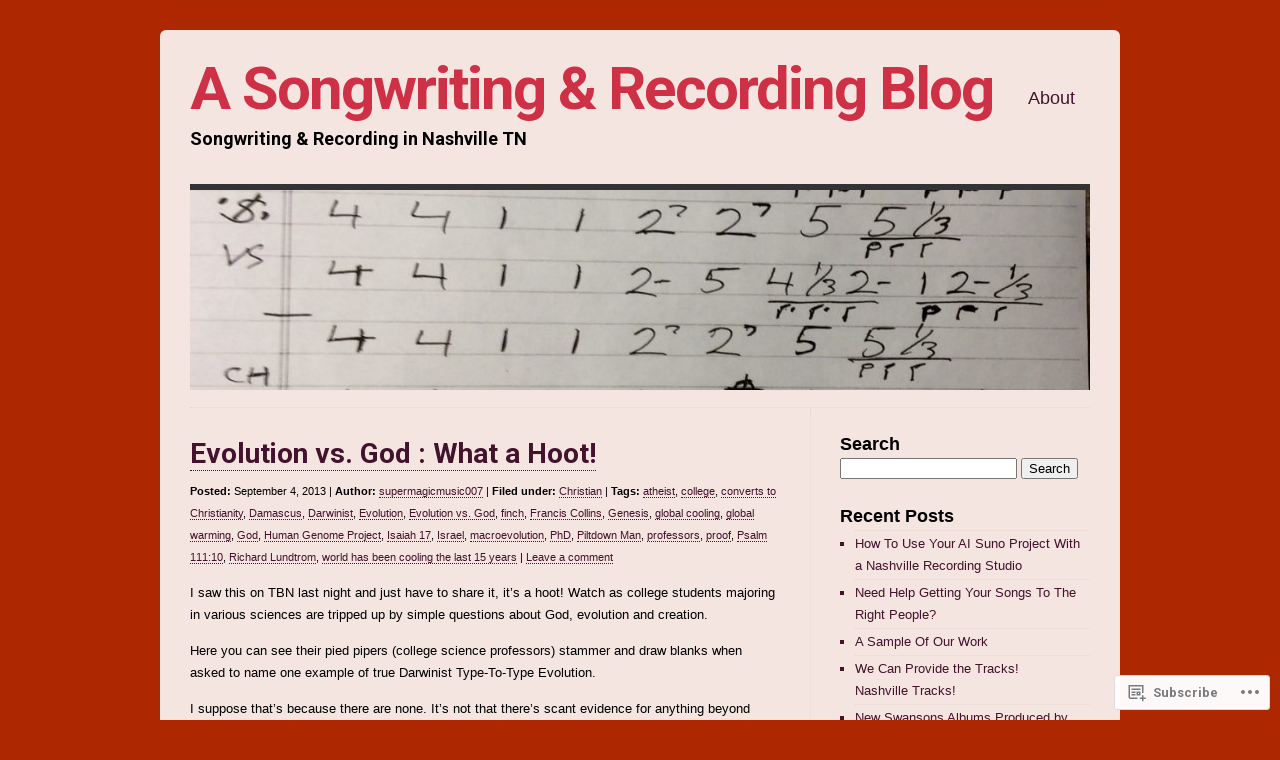

--- FILE ---
content_type: text/html; charset=UTF-8
request_url: https://nashvillesongdemoserviceblog.com/tag/global-warming/
body_size: 21708
content:
<!DOCTYPE html>
<html lang="en">

<head>
<meta charset="UTF-8" />
<title>global warming | A Songwriting &amp; Recording Blog</title>
<link rel="profile" href="http://gmpg.org/xfn/11" />
<link rel="pingback" href="https://nashvillesongdemoserviceblog.com/xmlrpc.php" />
<script type="text/javascript">
  WebFontConfig = {"google":{"families":["Roboto:b:latin,latin-ext"]},"api_url":"https:\/\/fonts-api.wp.com\/css"};
  (function() {
    var wf = document.createElement('script');
    wf.src = '/wp-content/plugins/custom-fonts/js/webfont.js';
    wf.type = 'text/javascript';
    wf.async = 'true';
    var s = document.getElementsByTagName('script')[0];
    s.parentNode.insertBefore(wf, s);
	})();
</script><style id="jetpack-custom-fonts-css">.wf-active #logo a{font-family:"Roboto",sans-serif;font-weight:700;font-style:normal}.wf-active #logo h2, .wf-active #logo h1{font-family:"Roboto",sans-serif;font-weight:700;font-style:normal}.wf-active .hentry h2{font-family:"Roboto",sans-serif;font-weight:700;font-style:normal}.wf-active .hentry h1, .wf-active .hentry h1 a, .wf-active div.attachment h1, .wf-active div.attachment h1 a{font-family:"Roboto",sans-serif;font-weight:700;font-style:normal}.wf-active .hentry h3, .wf-active .hentry h4{font-family:"Roboto",sans-serif;font-weight:700;font-style:normal}.wf-active .hentry h4{font-style:normal;font-weight:700}.wf-active #comments h3, .wf-active #comments h4{font-family:"Roboto",sans-serif;font-weight:700;font-style:normal}.wf-active #comments h4{font-family:"Roboto",sans-serif;font-weight:700;font-style:normal}.wf-active #reply-title{font-style:normal;font-weight:700}.wf-active #sidebar h3{font-style:normal;font-weight:700}.wf-active #sidebar #wp-calendar th{font-weight:700;font-style:normal}</style>
<meta name='robots' content='max-image-preview:large' />

<!-- Async WordPress.com Remote Login -->
<script id="wpcom_remote_login_js">
var wpcom_remote_login_extra_auth = '';
function wpcom_remote_login_remove_dom_node_id( element_id ) {
	var dom_node = document.getElementById( element_id );
	if ( dom_node ) { dom_node.parentNode.removeChild( dom_node ); }
}
function wpcom_remote_login_remove_dom_node_classes( class_name ) {
	var dom_nodes = document.querySelectorAll( '.' + class_name );
	for ( var i = 0; i < dom_nodes.length; i++ ) {
		dom_nodes[ i ].parentNode.removeChild( dom_nodes[ i ] );
	}
}
function wpcom_remote_login_final_cleanup() {
	wpcom_remote_login_remove_dom_node_classes( "wpcom_remote_login_msg" );
	wpcom_remote_login_remove_dom_node_id( "wpcom_remote_login_key" );
	wpcom_remote_login_remove_dom_node_id( "wpcom_remote_login_validate" );
	wpcom_remote_login_remove_dom_node_id( "wpcom_remote_login_js" );
	wpcom_remote_login_remove_dom_node_id( "wpcom_request_access_iframe" );
	wpcom_remote_login_remove_dom_node_id( "wpcom_request_access_styles" );
}

// Watch for messages back from the remote login
window.addEventListener( "message", function( e ) {
	if ( e.origin === "https://r-login.wordpress.com" ) {
		var data = {};
		try {
			data = JSON.parse( e.data );
		} catch( e ) {
			wpcom_remote_login_final_cleanup();
			return;
		}

		if ( data.msg === 'LOGIN' ) {
			// Clean up the login check iframe
			wpcom_remote_login_remove_dom_node_id( "wpcom_remote_login_key" );

			var id_regex = new RegExp( /^[0-9]+$/ );
			var token_regex = new RegExp( /^.*|.*|.*$/ );
			if (
				token_regex.test( data.token )
				&& id_regex.test( data.wpcomid )
			) {
				// We have everything we need to ask for a login
				var script = document.createElement( "script" );
				script.setAttribute( "id", "wpcom_remote_login_validate" );
				script.src = '/remote-login.php?wpcom_remote_login=validate'
					+ '&wpcomid=' + data.wpcomid
					+ '&token=' + encodeURIComponent( data.token )
					+ '&host=' + window.location.protocol
					+ '//' + window.location.hostname
					+ '&postid=1352'
					+ '&is_singular=';
				document.body.appendChild( script );
			}

			return;
		}

		// Safari ITP, not logged in, so redirect
		if ( data.msg === 'LOGIN-REDIRECT' ) {
			window.location = 'https://wordpress.com/log-in?redirect_to=' + window.location.href;
			return;
		}

		// Safari ITP, storage access failed, remove the request
		if ( data.msg === 'LOGIN-REMOVE' ) {
			var css_zap = 'html { -webkit-transition: margin-top 1s; transition: margin-top 1s; } /* 9001 */ html { margin-top: 0 !important; } * html body { margin-top: 0 !important; } @media screen and ( max-width: 782px ) { html { margin-top: 0 !important; } * html body { margin-top: 0 !important; } }';
			var style_zap = document.createElement( 'style' );
			style_zap.type = 'text/css';
			style_zap.appendChild( document.createTextNode( css_zap ) );
			document.body.appendChild( style_zap );

			var e = document.getElementById( 'wpcom_request_access_iframe' );
			e.parentNode.removeChild( e );

			document.cookie = 'wordpress_com_login_access=denied; path=/; max-age=31536000';

			return;
		}

		// Safari ITP
		if ( data.msg === 'REQUEST_ACCESS' ) {
			console.log( 'request access: safari' );

			// Check ITP iframe enable/disable knob
			if ( wpcom_remote_login_extra_auth !== 'safari_itp_iframe' ) {
				return;
			}

			// If we are in a "private window" there is no ITP.
			var private_window = false;
			try {
				var opendb = window.openDatabase( null, null, null, null );
			} catch( e ) {
				private_window = true;
			}

			if ( private_window ) {
				console.log( 'private window' );
				return;
			}

			var iframe = document.createElement( 'iframe' );
			iframe.id = 'wpcom_request_access_iframe';
			iframe.setAttribute( 'scrolling', 'no' );
			iframe.setAttribute( 'sandbox', 'allow-storage-access-by-user-activation allow-scripts allow-same-origin allow-top-navigation-by-user-activation' );
			iframe.src = 'https://r-login.wordpress.com/remote-login.php?wpcom_remote_login=request_access&origin=' + encodeURIComponent( data.origin ) + '&wpcomid=' + encodeURIComponent( data.wpcomid );

			var css = 'html { -webkit-transition: margin-top 1s; transition: margin-top 1s; } /* 9001 */ html { margin-top: 46px !important; } * html body { margin-top: 46px !important; } @media screen and ( max-width: 660px ) { html { margin-top: 71px !important; } * html body { margin-top: 71px !important; } #wpcom_request_access_iframe { display: block; height: 71px !important; } } #wpcom_request_access_iframe { border: 0px; height: 46px; position: fixed; top: 0; left: 0; width: 100%; min-width: 100%; z-index: 99999; background: #23282d; } ';

			var style = document.createElement( 'style' );
			style.type = 'text/css';
			style.id = 'wpcom_request_access_styles';
			style.appendChild( document.createTextNode( css ) );
			document.body.appendChild( style );

			document.body.appendChild( iframe );
		}

		if ( data.msg === 'DONE' ) {
			wpcom_remote_login_final_cleanup();
		}
	}
}, false );

// Inject the remote login iframe after the page has had a chance to load
// more critical resources
window.addEventListener( "DOMContentLoaded", function( e ) {
	var iframe = document.createElement( "iframe" );
	iframe.style.display = "none";
	iframe.setAttribute( "scrolling", "no" );
	iframe.setAttribute( "id", "wpcom_remote_login_key" );
	iframe.src = "https://r-login.wordpress.com/remote-login.php"
		+ "?wpcom_remote_login=key"
		+ "&origin=aHR0cHM6Ly9uYXNodmlsbGVzb25nZGVtb3NlcnZpY2VibG9nLmNvbQ%3D%3D"
		+ "&wpcomid=46676185"
		+ "&time=" + Math.floor( Date.now() / 1000 );
	document.body.appendChild( iframe );
}, false );
</script>
<link rel='dns-prefetch' href='//s0.wp.com' />
<link rel="alternate" type="application/rss+xml" title="A Songwriting &amp; Recording Blog &raquo; Feed" href="https://nashvillesongdemoserviceblog.com/feed/" />
<link rel="alternate" type="application/rss+xml" title="A Songwriting &amp; Recording Blog &raquo; Comments Feed" href="https://nashvillesongdemoserviceblog.com/comments/feed/" />
<link rel="alternate" type="application/rss+xml" title="A Songwriting &amp; Recording Blog &raquo; global warming Tag Feed" href="https://nashvillesongdemoserviceblog.com/tag/global-warming/feed/" />
	<script type="text/javascript">
		/* <![CDATA[ */
		function addLoadEvent(func) {
			var oldonload = window.onload;
			if (typeof window.onload != 'function') {
				window.onload = func;
			} else {
				window.onload = function () {
					oldonload();
					func();
				}
			}
		}
		/* ]]> */
	</script>
	<style id='wp-emoji-styles-inline-css'>

	img.wp-smiley, img.emoji {
		display: inline !important;
		border: none !important;
		box-shadow: none !important;
		height: 1em !important;
		width: 1em !important;
		margin: 0 0.07em !important;
		vertical-align: -0.1em !important;
		background: none !important;
		padding: 0 !important;
	}
/*# sourceURL=wp-emoji-styles-inline-css */
</style>
<link crossorigin='anonymous' rel='stylesheet' id='all-css-2-1' href='/wp-content/plugins/gutenberg-core/v22.2.0/build/styles/block-library/style.css?m=1764855221i&cssminify=yes' type='text/css' media='all' />
<style id='wp-block-library-inline-css'>
.has-text-align-justify {
	text-align:justify;
}
.has-text-align-justify{text-align:justify;}

/*# sourceURL=wp-block-library-inline-css */
</style><style id='global-styles-inline-css'>
:root{--wp--preset--aspect-ratio--square: 1;--wp--preset--aspect-ratio--4-3: 4/3;--wp--preset--aspect-ratio--3-4: 3/4;--wp--preset--aspect-ratio--3-2: 3/2;--wp--preset--aspect-ratio--2-3: 2/3;--wp--preset--aspect-ratio--16-9: 16/9;--wp--preset--aspect-ratio--9-16: 9/16;--wp--preset--color--black: #000000;--wp--preset--color--cyan-bluish-gray: #abb8c3;--wp--preset--color--white: #ffffff;--wp--preset--color--pale-pink: #f78da7;--wp--preset--color--vivid-red: #cf2e2e;--wp--preset--color--luminous-vivid-orange: #ff6900;--wp--preset--color--luminous-vivid-amber: #fcb900;--wp--preset--color--light-green-cyan: #7bdcb5;--wp--preset--color--vivid-green-cyan: #00d084;--wp--preset--color--pale-cyan-blue: #8ed1fc;--wp--preset--color--vivid-cyan-blue: #0693e3;--wp--preset--color--vivid-purple: #9b51e0;--wp--preset--gradient--vivid-cyan-blue-to-vivid-purple: linear-gradient(135deg,rgb(6,147,227) 0%,rgb(155,81,224) 100%);--wp--preset--gradient--light-green-cyan-to-vivid-green-cyan: linear-gradient(135deg,rgb(122,220,180) 0%,rgb(0,208,130) 100%);--wp--preset--gradient--luminous-vivid-amber-to-luminous-vivid-orange: linear-gradient(135deg,rgb(252,185,0) 0%,rgb(255,105,0) 100%);--wp--preset--gradient--luminous-vivid-orange-to-vivid-red: linear-gradient(135deg,rgb(255,105,0) 0%,rgb(207,46,46) 100%);--wp--preset--gradient--very-light-gray-to-cyan-bluish-gray: linear-gradient(135deg,rgb(238,238,238) 0%,rgb(169,184,195) 100%);--wp--preset--gradient--cool-to-warm-spectrum: linear-gradient(135deg,rgb(74,234,220) 0%,rgb(151,120,209) 20%,rgb(207,42,186) 40%,rgb(238,44,130) 60%,rgb(251,105,98) 80%,rgb(254,248,76) 100%);--wp--preset--gradient--blush-light-purple: linear-gradient(135deg,rgb(255,206,236) 0%,rgb(152,150,240) 100%);--wp--preset--gradient--blush-bordeaux: linear-gradient(135deg,rgb(254,205,165) 0%,rgb(254,45,45) 50%,rgb(107,0,62) 100%);--wp--preset--gradient--luminous-dusk: linear-gradient(135deg,rgb(255,203,112) 0%,rgb(199,81,192) 50%,rgb(65,88,208) 100%);--wp--preset--gradient--pale-ocean: linear-gradient(135deg,rgb(255,245,203) 0%,rgb(182,227,212) 50%,rgb(51,167,181) 100%);--wp--preset--gradient--electric-grass: linear-gradient(135deg,rgb(202,248,128) 0%,rgb(113,206,126) 100%);--wp--preset--gradient--midnight: linear-gradient(135deg,rgb(2,3,129) 0%,rgb(40,116,252) 100%);--wp--preset--font-size--small: 13px;--wp--preset--font-size--medium: 20px;--wp--preset--font-size--large: 36px;--wp--preset--font-size--x-large: 42px;--wp--preset--font-family--albert-sans: 'Albert Sans', sans-serif;--wp--preset--font-family--alegreya: Alegreya, serif;--wp--preset--font-family--arvo: Arvo, serif;--wp--preset--font-family--bodoni-moda: 'Bodoni Moda', serif;--wp--preset--font-family--bricolage-grotesque: 'Bricolage Grotesque', sans-serif;--wp--preset--font-family--cabin: Cabin, sans-serif;--wp--preset--font-family--chivo: Chivo, sans-serif;--wp--preset--font-family--commissioner: Commissioner, sans-serif;--wp--preset--font-family--cormorant: Cormorant, serif;--wp--preset--font-family--courier-prime: 'Courier Prime', monospace;--wp--preset--font-family--crimson-pro: 'Crimson Pro', serif;--wp--preset--font-family--dm-mono: 'DM Mono', monospace;--wp--preset--font-family--dm-sans: 'DM Sans', sans-serif;--wp--preset--font-family--dm-serif-display: 'DM Serif Display', serif;--wp--preset--font-family--domine: Domine, serif;--wp--preset--font-family--eb-garamond: 'EB Garamond', serif;--wp--preset--font-family--epilogue: Epilogue, sans-serif;--wp--preset--font-family--fahkwang: Fahkwang, sans-serif;--wp--preset--font-family--figtree: Figtree, sans-serif;--wp--preset--font-family--fira-sans: 'Fira Sans', sans-serif;--wp--preset--font-family--fjalla-one: 'Fjalla One', sans-serif;--wp--preset--font-family--fraunces: Fraunces, serif;--wp--preset--font-family--gabarito: Gabarito, system-ui;--wp--preset--font-family--ibm-plex-mono: 'IBM Plex Mono', monospace;--wp--preset--font-family--ibm-plex-sans: 'IBM Plex Sans', sans-serif;--wp--preset--font-family--ibarra-real-nova: 'Ibarra Real Nova', serif;--wp--preset--font-family--instrument-serif: 'Instrument Serif', serif;--wp--preset--font-family--inter: Inter, sans-serif;--wp--preset--font-family--josefin-sans: 'Josefin Sans', sans-serif;--wp--preset--font-family--jost: Jost, sans-serif;--wp--preset--font-family--libre-baskerville: 'Libre Baskerville', serif;--wp--preset--font-family--libre-franklin: 'Libre Franklin', sans-serif;--wp--preset--font-family--literata: Literata, serif;--wp--preset--font-family--lora: Lora, serif;--wp--preset--font-family--merriweather: Merriweather, serif;--wp--preset--font-family--montserrat: Montserrat, sans-serif;--wp--preset--font-family--newsreader: Newsreader, serif;--wp--preset--font-family--noto-sans-mono: 'Noto Sans Mono', sans-serif;--wp--preset--font-family--nunito: Nunito, sans-serif;--wp--preset--font-family--open-sans: 'Open Sans', sans-serif;--wp--preset--font-family--overpass: Overpass, sans-serif;--wp--preset--font-family--pt-serif: 'PT Serif', serif;--wp--preset--font-family--petrona: Petrona, serif;--wp--preset--font-family--piazzolla: Piazzolla, serif;--wp--preset--font-family--playfair-display: 'Playfair Display', serif;--wp--preset--font-family--plus-jakarta-sans: 'Plus Jakarta Sans', sans-serif;--wp--preset--font-family--poppins: Poppins, sans-serif;--wp--preset--font-family--raleway: Raleway, sans-serif;--wp--preset--font-family--roboto: Roboto, sans-serif;--wp--preset--font-family--roboto-slab: 'Roboto Slab', serif;--wp--preset--font-family--rubik: Rubik, sans-serif;--wp--preset--font-family--rufina: Rufina, serif;--wp--preset--font-family--sora: Sora, sans-serif;--wp--preset--font-family--source-sans-3: 'Source Sans 3', sans-serif;--wp--preset--font-family--source-serif-4: 'Source Serif 4', serif;--wp--preset--font-family--space-mono: 'Space Mono', monospace;--wp--preset--font-family--syne: Syne, sans-serif;--wp--preset--font-family--texturina: Texturina, serif;--wp--preset--font-family--urbanist: Urbanist, sans-serif;--wp--preset--font-family--work-sans: 'Work Sans', sans-serif;--wp--preset--spacing--20: 0.44rem;--wp--preset--spacing--30: 0.67rem;--wp--preset--spacing--40: 1rem;--wp--preset--spacing--50: 1.5rem;--wp--preset--spacing--60: 2.25rem;--wp--preset--spacing--70: 3.38rem;--wp--preset--spacing--80: 5.06rem;--wp--preset--shadow--natural: 6px 6px 9px rgba(0, 0, 0, 0.2);--wp--preset--shadow--deep: 12px 12px 50px rgba(0, 0, 0, 0.4);--wp--preset--shadow--sharp: 6px 6px 0px rgba(0, 0, 0, 0.2);--wp--preset--shadow--outlined: 6px 6px 0px -3px rgb(255, 255, 255), 6px 6px rgb(0, 0, 0);--wp--preset--shadow--crisp: 6px 6px 0px rgb(0, 0, 0);}:where(.is-layout-flex){gap: 0.5em;}:where(.is-layout-grid){gap: 0.5em;}body .is-layout-flex{display: flex;}.is-layout-flex{flex-wrap: wrap;align-items: center;}.is-layout-flex > :is(*, div){margin: 0;}body .is-layout-grid{display: grid;}.is-layout-grid > :is(*, div){margin: 0;}:where(.wp-block-columns.is-layout-flex){gap: 2em;}:where(.wp-block-columns.is-layout-grid){gap: 2em;}:where(.wp-block-post-template.is-layout-flex){gap: 1.25em;}:where(.wp-block-post-template.is-layout-grid){gap: 1.25em;}.has-black-color{color: var(--wp--preset--color--black) !important;}.has-cyan-bluish-gray-color{color: var(--wp--preset--color--cyan-bluish-gray) !important;}.has-white-color{color: var(--wp--preset--color--white) !important;}.has-pale-pink-color{color: var(--wp--preset--color--pale-pink) !important;}.has-vivid-red-color{color: var(--wp--preset--color--vivid-red) !important;}.has-luminous-vivid-orange-color{color: var(--wp--preset--color--luminous-vivid-orange) !important;}.has-luminous-vivid-amber-color{color: var(--wp--preset--color--luminous-vivid-amber) !important;}.has-light-green-cyan-color{color: var(--wp--preset--color--light-green-cyan) !important;}.has-vivid-green-cyan-color{color: var(--wp--preset--color--vivid-green-cyan) !important;}.has-pale-cyan-blue-color{color: var(--wp--preset--color--pale-cyan-blue) !important;}.has-vivid-cyan-blue-color{color: var(--wp--preset--color--vivid-cyan-blue) !important;}.has-vivid-purple-color{color: var(--wp--preset--color--vivid-purple) !important;}.has-black-background-color{background-color: var(--wp--preset--color--black) !important;}.has-cyan-bluish-gray-background-color{background-color: var(--wp--preset--color--cyan-bluish-gray) !important;}.has-white-background-color{background-color: var(--wp--preset--color--white) !important;}.has-pale-pink-background-color{background-color: var(--wp--preset--color--pale-pink) !important;}.has-vivid-red-background-color{background-color: var(--wp--preset--color--vivid-red) !important;}.has-luminous-vivid-orange-background-color{background-color: var(--wp--preset--color--luminous-vivid-orange) !important;}.has-luminous-vivid-amber-background-color{background-color: var(--wp--preset--color--luminous-vivid-amber) !important;}.has-light-green-cyan-background-color{background-color: var(--wp--preset--color--light-green-cyan) !important;}.has-vivid-green-cyan-background-color{background-color: var(--wp--preset--color--vivid-green-cyan) !important;}.has-pale-cyan-blue-background-color{background-color: var(--wp--preset--color--pale-cyan-blue) !important;}.has-vivid-cyan-blue-background-color{background-color: var(--wp--preset--color--vivid-cyan-blue) !important;}.has-vivid-purple-background-color{background-color: var(--wp--preset--color--vivid-purple) !important;}.has-black-border-color{border-color: var(--wp--preset--color--black) !important;}.has-cyan-bluish-gray-border-color{border-color: var(--wp--preset--color--cyan-bluish-gray) !important;}.has-white-border-color{border-color: var(--wp--preset--color--white) !important;}.has-pale-pink-border-color{border-color: var(--wp--preset--color--pale-pink) !important;}.has-vivid-red-border-color{border-color: var(--wp--preset--color--vivid-red) !important;}.has-luminous-vivid-orange-border-color{border-color: var(--wp--preset--color--luminous-vivid-orange) !important;}.has-luminous-vivid-amber-border-color{border-color: var(--wp--preset--color--luminous-vivid-amber) !important;}.has-light-green-cyan-border-color{border-color: var(--wp--preset--color--light-green-cyan) !important;}.has-vivid-green-cyan-border-color{border-color: var(--wp--preset--color--vivid-green-cyan) !important;}.has-pale-cyan-blue-border-color{border-color: var(--wp--preset--color--pale-cyan-blue) !important;}.has-vivid-cyan-blue-border-color{border-color: var(--wp--preset--color--vivid-cyan-blue) !important;}.has-vivid-purple-border-color{border-color: var(--wp--preset--color--vivid-purple) !important;}.has-vivid-cyan-blue-to-vivid-purple-gradient-background{background: var(--wp--preset--gradient--vivid-cyan-blue-to-vivid-purple) !important;}.has-light-green-cyan-to-vivid-green-cyan-gradient-background{background: var(--wp--preset--gradient--light-green-cyan-to-vivid-green-cyan) !important;}.has-luminous-vivid-amber-to-luminous-vivid-orange-gradient-background{background: var(--wp--preset--gradient--luminous-vivid-amber-to-luminous-vivid-orange) !important;}.has-luminous-vivid-orange-to-vivid-red-gradient-background{background: var(--wp--preset--gradient--luminous-vivid-orange-to-vivid-red) !important;}.has-very-light-gray-to-cyan-bluish-gray-gradient-background{background: var(--wp--preset--gradient--very-light-gray-to-cyan-bluish-gray) !important;}.has-cool-to-warm-spectrum-gradient-background{background: var(--wp--preset--gradient--cool-to-warm-spectrum) !important;}.has-blush-light-purple-gradient-background{background: var(--wp--preset--gradient--blush-light-purple) !important;}.has-blush-bordeaux-gradient-background{background: var(--wp--preset--gradient--blush-bordeaux) !important;}.has-luminous-dusk-gradient-background{background: var(--wp--preset--gradient--luminous-dusk) !important;}.has-pale-ocean-gradient-background{background: var(--wp--preset--gradient--pale-ocean) !important;}.has-electric-grass-gradient-background{background: var(--wp--preset--gradient--electric-grass) !important;}.has-midnight-gradient-background{background: var(--wp--preset--gradient--midnight) !important;}.has-small-font-size{font-size: var(--wp--preset--font-size--small) !important;}.has-medium-font-size{font-size: var(--wp--preset--font-size--medium) !important;}.has-large-font-size{font-size: var(--wp--preset--font-size--large) !important;}.has-x-large-font-size{font-size: var(--wp--preset--font-size--x-large) !important;}.has-albert-sans-font-family{font-family: var(--wp--preset--font-family--albert-sans) !important;}.has-alegreya-font-family{font-family: var(--wp--preset--font-family--alegreya) !important;}.has-arvo-font-family{font-family: var(--wp--preset--font-family--arvo) !important;}.has-bodoni-moda-font-family{font-family: var(--wp--preset--font-family--bodoni-moda) !important;}.has-bricolage-grotesque-font-family{font-family: var(--wp--preset--font-family--bricolage-grotesque) !important;}.has-cabin-font-family{font-family: var(--wp--preset--font-family--cabin) !important;}.has-chivo-font-family{font-family: var(--wp--preset--font-family--chivo) !important;}.has-commissioner-font-family{font-family: var(--wp--preset--font-family--commissioner) !important;}.has-cormorant-font-family{font-family: var(--wp--preset--font-family--cormorant) !important;}.has-courier-prime-font-family{font-family: var(--wp--preset--font-family--courier-prime) !important;}.has-crimson-pro-font-family{font-family: var(--wp--preset--font-family--crimson-pro) !important;}.has-dm-mono-font-family{font-family: var(--wp--preset--font-family--dm-mono) !important;}.has-dm-sans-font-family{font-family: var(--wp--preset--font-family--dm-sans) !important;}.has-dm-serif-display-font-family{font-family: var(--wp--preset--font-family--dm-serif-display) !important;}.has-domine-font-family{font-family: var(--wp--preset--font-family--domine) !important;}.has-eb-garamond-font-family{font-family: var(--wp--preset--font-family--eb-garamond) !important;}.has-epilogue-font-family{font-family: var(--wp--preset--font-family--epilogue) !important;}.has-fahkwang-font-family{font-family: var(--wp--preset--font-family--fahkwang) !important;}.has-figtree-font-family{font-family: var(--wp--preset--font-family--figtree) !important;}.has-fira-sans-font-family{font-family: var(--wp--preset--font-family--fira-sans) !important;}.has-fjalla-one-font-family{font-family: var(--wp--preset--font-family--fjalla-one) !important;}.has-fraunces-font-family{font-family: var(--wp--preset--font-family--fraunces) !important;}.has-gabarito-font-family{font-family: var(--wp--preset--font-family--gabarito) !important;}.has-ibm-plex-mono-font-family{font-family: var(--wp--preset--font-family--ibm-plex-mono) !important;}.has-ibm-plex-sans-font-family{font-family: var(--wp--preset--font-family--ibm-plex-sans) !important;}.has-ibarra-real-nova-font-family{font-family: var(--wp--preset--font-family--ibarra-real-nova) !important;}.has-instrument-serif-font-family{font-family: var(--wp--preset--font-family--instrument-serif) !important;}.has-inter-font-family{font-family: var(--wp--preset--font-family--inter) !important;}.has-josefin-sans-font-family{font-family: var(--wp--preset--font-family--josefin-sans) !important;}.has-jost-font-family{font-family: var(--wp--preset--font-family--jost) !important;}.has-libre-baskerville-font-family{font-family: var(--wp--preset--font-family--libre-baskerville) !important;}.has-libre-franklin-font-family{font-family: var(--wp--preset--font-family--libre-franklin) !important;}.has-literata-font-family{font-family: var(--wp--preset--font-family--literata) !important;}.has-lora-font-family{font-family: var(--wp--preset--font-family--lora) !important;}.has-merriweather-font-family{font-family: var(--wp--preset--font-family--merriweather) !important;}.has-montserrat-font-family{font-family: var(--wp--preset--font-family--montserrat) !important;}.has-newsreader-font-family{font-family: var(--wp--preset--font-family--newsreader) !important;}.has-noto-sans-mono-font-family{font-family: var(--wp--preset--font-family--noto-sans-mono) !important;}.has-nunito-font-family{font-family: var(--wp--preset--font-family--nunito) !important;}.has-open-sans-font-family{font-family: var(--wp--preset--font-family--open-sans) !important;}.has-overpass-font-family{font-family: var(--wp--preset--font-family--overpass) !important;}.has-pt-serif-font-family{font-family: var(--wp--preset--font-family--pt-serif) !important;}.has-petrona-font-family{font-family: var(--wp--preset--font-family--petrona) !important;}.has-piazzolla-font-family{font-family: var(--wp--preset--font-family--piazzolla) !important;}.has-playfair-display-font-family{font-family: var(--wp--preset--font-family--playfair-display) !important;}.has-plus-jakarta-sans-font-family{font-family: var(--wp--preset--font-family--plus-jakarta-sans) !important;}.has-poppins-font-family{font-family: var(--wp--preset--font-family--poppins) !important;}.has-raleway-font-family{font-family: var(--wp--preset--font-family--raleway) !important;}.has-roboto-font-family{font-family: var(--wp--preset--font-family--roboto) !important;}.has-roboto-slab-font-family{font-family: var(--wp--preset--font-family--roboto-slab) !important;}.has-rubik-font-family{font-family: var(--wp--preset--font-family--rubik) !important;}.has-rufina-font-family{font-family: var(--wp--preset--font-family--rufina) !important;}.has-sora-font-family{font-family: var(--wp--preset--font-family--sora) !important;}.has-source-sans-3-font-family{font-family: var(--wp--preset--font-family--source-sans-3) !important;}.has-source-serif-4-font-family{font-family: var(--wp--preset--font-family--source-serif-4) !important;}.has-space-mono-font-family{font-family: var(--wp--preset--font-family--space-mono) !important;}.has-syne-font-family{font-family: var(--wp--preset--font-family--syne) !important;}.has-texturina-font-family{font-family: var(--wp--preset--font-family--texturina) !important;}.has-urbanist-font-family{font-family: var(--wp--preset--font-family--urbanist) !important;}.has-work-sans-font-family{font-family: var(--wp--preset--font-family--work-sans) !important;}
/*# sourceURL=global-styles-inline-css */
</style>

<style id='classic-theme-styles-inline-css'>
/*! This file is auto-generated */
.wp-block-button__link{color:#fff;background-color:#32373c;border-radius:9999px;box-shadow:none;text-decoration:none;padding:calc(.667em + 2px) calc(1.333em + 2px);font-size:1.125em}.wp-block-file__button{background:#32373c;color:#fff;text-decoration:none}
/*# sourceURL=/wp-includes/css/classic-themes.min.css */
</style>
<link crossorigin='anonymous' rel='stylesheet' id='all-css-4-1' href='/_static/??-eJx9jsEKwjAQRH/IzZK2VD2I39Kki41mk5BNLP69EaEKgpc5DO8Ng2sCG0OhUDD5enFB0Ebjo70JdkoflAZxnDxBprsacHZSNgKkPDwpK7LDryGu8NnK1HpOU3kRTLObyBM37J+2puaAMSmTCLRkVxnK0kT58d41pmrQepoCLJEJt2tnPun9oMdj33fj9QkK/1gr&cssminify=yes' type='text/css' media='all' />
<link crossorigin='anonymous' rel='stylesheet' id='all-css-6-1' href='/_static/??-eJx9y9EKwjAMheEXMoZBxXkhPksXYldJk7KmjL29827e7O78cD5cK5Cpszr6zIUb1j4hCUeF2QpjVsLmmzCslaxcqbULHlTpUKWnrA0XnsTSPhPur0OeocQGYhQ9m/4FvCXm5Udf5TmE2yOE8T6EzxextUHa&cssminify=yes' type='text/css' media='all' />
<link crossorigin='anonymous' rel='stylesheet' id='print-css-7-1' href='/wp-content/mu-plugins/global-print/global-print.css?m=1465851035i&cssminify=yes' type='text/css' media='print' />
<style id='jetpack-global-styles-frontend-style-inline-css'>
:root { --font-headings: unset; --font-base: unset; --font-headings-default: -apple-system,BlinkMacSystemFont,"Segoe UI",Roboto,Oxygen-Sans,Ubuntu,Cantarell,"Helvetica Neue",sans-serif; --font-base-default: -apple-system,BlinkMacSystemFont,"Segoe UI",Roboto,Oxygen-Sans,Ubuntu,Cantarell,"Helvetica Neue",sans-serif;}
/*# sourceURL=jetpack-global-styles-frontend-style-inline-css */
</style>
<link crossorigin='anonymous' rel='stylesheet' id='all-css-10-1' href='/wp-content/themes/h4/global.css?m=1420737423i&cssminify=yes' type='text/css' media='all' />
<script type="text/javascript" id="wpcom-actionbar-placeholder-js-extra">
/* <![CDATA[ */
var actionbardata = {"siteID":"46676185","postID":"0","siteURL":"https://nashvillesongdemoserviceblog.com","xhrURL":"https://nashvillesongdemoserviceblog.com/wp-admin/admin-ajax.php","nonce":"7ed99205b0","isLoggedIn":"","statusMessage":"","subsEmailDefault":"instantly","proxyScriptUrl":"https://s0.wp.com/wp-content/js/wpcom-proxy-request.js?m=1513050504i&amp;ver=20211021","i18n":{"followedText":"New posts from this site will now appear in your \u003Ca href=\"https://wordpress.com/reader\"\u003EReader\u003C/a\u003E","foldBar":"Collapse this bar","unfoldBar":"Expand this bar","shortLinkCopied":"Shortlink copied to clipboard."}};
//# sourceURL=wpcom-actionbar-placeholder-js-extra
/* ]]> */
</script>
<script type="text/javascript" id="jetpack-mu-wpcom-settings-js-before">
/* <![CDATA[ */
var JETPACK_MU_WPCOM_SETTINGS = {"assetsUrl":"https://s0.wp.com/wp-content/mu-plugins/jetpack-mu-wpcom-plugin/sun/jetpack_vendor/automattic/jetpack-mu-wpcom/src/build/"};
//# sourceURL=jetpack-mu-wpcom-settings-js-before
/* ]]> */
</script>
<script crossorigin='anonymous' type='text/javascript'  src='/wp-content/js/rlt-proxy.js?m=1720530689i'></script>
<script type="text/javascript" id="rlt-proxy-js-after">
/* <![CDATA[ */
	rltInitialize( {"token":null,"iframeOrigins":["https:\/\/widgets.wp.com"]} );
//# sourceURL=rlt-proxy-js-after
/* ]]> */
</script>
<link rel="EditURI" type="application/rsd+xml" title="RSD" href="https://playitagaindemos.wordpress.com/xmlrpc.php?rsd" />
<meta name="generator" content="WordPress.com" />

<!-- Jetpack Open Graph Tags -->
<meta property="og:type" content="website" />
<meta property="og:title" content="global warming &#8211; A Songwriting &amp; Recording Blog" />
<meta property="og:url" content="https://nashvillesongdemoserviceblog.com/tag/global-warming/" />
<meta property="og:site_name" content="A Songwriting &amp; Recording Blog" />
<meta property="og:image" content="https://s0.wp.com/i/blank.jpg?m=1383295312i" />
<meta property="og:image:width" content="200" />
<meta property="og:image:height" content="200" />
<meta property="og:image:alt" content="" />
<meta property="og:locale" content="en_US" />

<!-- End Jetpack Open Graph Tags -->
<link rel="shortcut icon" type="image/x-icon" href="https://s0.wp.com/i/favicon.ico?m=1713425267i" sizes="16x16 24x24 32x32 48x48" />
<link rel="icon" type="image/x-icon" href="https://s0.wp.com/i/favicon.ico?m=1713425267i" sizes="16x16 24x24 32x32 48x48" />
<link rel="apple-touch-icon" href="https://s0.wp.com/i/webclip.png?m=1713868326i" />
<link rel='openid.server' href='https://nashvillesongdemoserviceblog.com/?openidserver=1' />
<link rel='openid.delegate' href='https://nashvillesongdemoserviceblog.com/' />
<link rel="search" type="application/opensearchdescription+xml" href="https://nashvillesongdemoserviceblog.com/osd.xml" title="A Songwriting &#38; Recording Blog" />
<link rel="search" type="application/opensearchdescription+xml" href="https://s1.wp.com/opensearch.xml" title="WordPress.com" />
<meta name="theme-color" content="#ad2800" />
		<style type="text/css">
			.recentcomments a {
				display: inline !important;
				padding: 0 !important;
				margin: 0 !important;
			}

			table.recentcommentsavatartop img.avatar, table.recentcommentsavatarend img.avatar {
				border: 0px;
				margin: 0;
			}

			table.recentcommentsavatartop a, table.recentcommentsavatarend a {
				border: 0px !important;
				background-color: transparent !important;
			}

			td.recentcommentsavatarend, td.recentcommentsavatartop {
				padding: 0px 0px 1px 0px;
				margin: 0px;
			}

			td.recentcommentstextend {
				border: none !important;
				padding: 0px 0px 2px 10px;
			}

			.rtl td.recentcommentstextend {
				padding: 0px 10px 2px 0px;
			}

			td.recentcommentstexttop {
				border: none;
				padding: 0px 0px 0px 10px;
			}

			.rtl td.recentcommentstexttop {
				padding: 0px 10px 0px 0px;
			}
		</style>
		<meta name="description" content="Posts about global warming written by supermagicmusic007" />
<style type="text/css" id="custom-background-css">
body.custom-background { background-color: #ad2800; }
</style>
	<style type="text/css" id="custom-colors-css">	#sidebar .block li {
		list-style: square;
	}
	#sidebar .block li a,
	#sidebar .block li a:hover {
		background-image: none;
		padding-left: 0;
	}
	#sidebar .block ul {
		padding-left: 15px;
	}
#sidebar a:hover { background-color: #f7f7f7;}
#sidebar a:hover { background-color: rgba( 247, 247, 247, 0.5 );}
#nav li a:hover { background-color: #f7f7f7;}
#nav li a:hover { background-color: rgba( 247, 247, 247, 0.5 );}
.hentry .wp-caption { background-color: #f7f7f7;}
.hentry .wp-caption { background-color: rgba( 247, 247, 247, 0.5 );}
#sidebar .block li a:hover { background-color: #f7f7f7;}
#sidebar .block li a:hover { background-color: rgba( 247, 247, 247, 0.5 );}
#sidebar .widget_recent_comments li a:hover { background-color: #f7f7f7;}
#sidebar .widget_recent_comments li a:hover { background-color: rgba( 247, 247, 247, 0.5 );}
body { color: #000000;}
hr { border-color: #cccccc;}
hr { border-color: rgba( 204, 204, 204, 0.5 );}
.header { border-color: #cccccc;}
.header { border-color: rgba( 204, 204, 204, 0.5 );}
#blurb { border-color: #cccccc;}
#blurb { border-color: rgba( 204, 204, 204, 0.5 );}
.content { border-color: #cccccc;}
.content { border-color: rgba( 204, 204, 204, 0.5 );}
.hentry blockquote,.comment blockquote { border-color: #cccccc;}
.hentry blockquote,.comment blockquote { border-color: rgba( 204, 204, 204, 0.5 );}
body.single .navigation { border-color: #cccccc;}
body.single .navigation { border-color: rgba( 204, 204, 204, 0.5 );}
#comments cite { border-color0.5: #cccccc;}
#comments ol.commentlist li { border-color: #cccccc;}
#comments ol.commentlist li { border-color: rgba( 204, 204, 204, 0.5 );}
#sidebar .block ul { border-color: #cccccc;}
#sidebar .block ul { border-color: rgba( 204, 204, 204, 0.5 );}
#sidebar .block li { border-color: #cccccc;}
#sidebar .block li { border-color: rgba( 204, 204, 204, 0.5 );}
#sidebar .widget_search label { border-color: #cccccc;}
#sidebar .widget_search label { border-color: rgba( 204, 204, 204, 0.5 );}
#sidebar .widget_tag_cloud h3 { border-color: #cccccc;}
#sidebar .widget_tag_cloud h3 { border-color: rgba( 204, 204, 204, 0.5 );}
#sidebar .widget_text h3, #sidebar .calendar h3 { border-color: #cccccc;}
#sidebar .widget_text h3, #sidebar .calendar h3 { border-color: rgba( 204, 204, 204, 0.5 );}
#sidebar #wp-calendar th { border-color: #cccccc;}
#sidebar #wp-calendar th { border-color: rgba( 204, 204, 204, 0.5 );}
#sidebar #wp-calendar tfoot td { border-color: #cccccc;}
#sidebar #wp-calendar tfoot td { border-color: rgba( 204, 204, 204, 0.5 );}
#footer { border-color: #cccccc;}
#footer { border-color: rgba( 204, 204, 204, 0.5 );}
body { background-color: #ad2800;}
hr { color: #ad2800;}
.hentry .message { color: #ad2800;}
.sticky hr { border-color: #3c2a36;}
.hentry .hentry-meta a:hover { color: #43132D;}
.header a,#blurb a,.content a,#sidebar a,#footer a { color: #43132D;}
.header a,#blurb a,.content a,#sidebar a,#footer a { border-color: #43132D;}
#comments input#submit { color: #43132D;}
#sidebar .widget_recent_comments li a, #sidebar .widget_recent_comments li a:hover { color: #43132D;}
#sidebar .widget_recent_comments li a, #sidebar .widget_recent_comments li a:hover { border-color: #43132D;}
#sidebar .block li { color: #43132d;}
#logo a { color: #CE3045;}
.header a:hover, #blurb a:hover, #sidebar a:hover, #footer a:hover, .content a:hover { color: #CE3045;}
.header a:hover, #blurb a:hover, #sidebar a:hover, #footer a:hover, .content a:hover { border-color: #CE3045;}
#sidebar .block li:hover { color: #f9d2d7;}
</style>
			<link rel="stylesheet" id="custom-css-css" type="text/css" href="https://s0.wp.com/?custom-css=1&#038;csblog=39QBH&#038;cscache=6&#038;csrev=23" />
			</head>

<body class="archive tag tag-global-warming tag-18880 custom-background wp-theme-pubclean-home customizer-styles-applied color-light jetpack-reblog-enabled custom-colors">

<div id="wrapper">

	<div class="header">
		<div id="logo">
		<h1><a href="https://nashvillesongdemoserviceblog.com">A Songwriting &amp; Recording Blog</a></h1>
		<h2>Songwriting &amp; Recording in Nashville TN </h2>
		</div>

		<div id="nav">
			<ul>
	<li class="page_item page-item-1"><a href="https://nashvillesongdemoserviceblog.com/about/">About</a></li>
</ul>
		</div>

				<div id="header-image">
			<a href="https://nashvillesongdemoserviceblog.com"><img src="https://nashvillesongdemoserviceblog.com/wp-content/uploads/2016/02/cropped-thats-what-chart-edit.jpeg" width="900" height="200" alt="" /></a>
		</div>
			</div>

	
	<div id="content" class="content">
	
		
		<div class="post-1352 post type-post status-publish format-standard hentry category-christian tag-atheist tag-college tag-converts-to-christianity tag-damascus tag-darwinist tag-evolution tag-evolution-vs-god tag-finch tag-francis-collins tag-genesis tag-global-cooling tag-global-warming tag-god tag-human-genome-project tag-isaiah-17 tag-israel tag-macroevolution tag-phd tag-piltdown-man tag-professors tag-proof tag-psalm-11110 tag-richard-lundtrom tag-world-has-been-cooling-the-last-15-years" id="post-1352">
	<h1><a href="https://nashvillesongdemoserviceblog.com/2013/09/04/evolution-vs-god-what-a-hoot/">Evolution vs. God : What a&nbsp;Hoot!</a></h1>
	<small class="post-meta"><span class="post-date"><b>Posted:</b> September 4, 2013</span> <span class="author-link">| <b>Author:</b> <a href="https://nashvillesongdemoserviceblog.com/author/supermagicmusic007/" title="Posts by supermagicmusic007" rel="author">supermagicmusic007</a></span> <span class="meta-sep">|</span> <span class="cat-links"><b>Filed under:</b> <a href="https://nashvillesongdemoserviceblog.com/category/christian/" rel="category tag">Christian</a></span> <span class="tag-links"> | <b>Tags:</b> <a href="https://nashvillesongdemoserviceblog.com/tag/atheist/" rel="tag">atheist</a>, <a href="https://nashvillesongdemoserviceblog.com/tag/college/" rel="tag">college</a>, <a href="https://nashvillesongdemoserviceblog.com/tag/converts-to-christianity/" rel="tag">converts to Christianity</a>, <a href="https://nashvillesongdemoserviceblog.com/tag/damascus/" rel="tag">Damascus</a>, <a href="https://nashvillesongdemoserviceblog.com/tag/darwinist/" rel="tag">Darwinist</a>, <a href="https://nashvillesongdemoserviceblog.com/tag/evolution/" rel="tag">Evolution</a>, <a href="https://nashvillesongdemoserviceblog.com/tag/evolution-vs-god/" rel="tag">Evolution vs. God</a>, <a href="https://nashvillesongdemoserviceblog.com/tag/finch/" rel="tag">finch</a>, <a href="https://nashvillesongdemoserviceblog.com/tag/francis-collins/" rel="tag">Francis Collins</a>, <a href="https://nashvillesongdemoserviceblog.com/tag/genesis/" rel="tag">Genesis</a>, <a href="https://nashvillesongdemoserviceblog.com/tag/global-cooling/" rel="tag">global cooling</a>, <a href="https://nashvillesongdemoserviceblog.com/tag/global-warming/" rel="tag">global warming</a>, <a href="https://nashvillesongdemoserviceblog.com/tag/god/" rel="tag">God</a>, <a href="https://nashvillesongdemoserviceblog.com/tag/human-genome-project/" rel="tag">Human Genome Project</a>, <a href="https://nashvillesongdemoserviceblog.com/tag/isaiah-17/" rel="tag">Isaiah 17</a>, <a href="https://nashvillesongdemoserviceblog.com/tag/israel/" rel="tag">Israel</a>, <a href="https://nashvillesongdemoserviceblog.com/tag/macroevolution/" rel="tag">macroevolution</a>, <a href="https://nashvillesongdemoserviceblog.com/tag/phd/" rel="tag">PhD</a>, <a href="https://nashvillesongdemoserviceblog.com/tag/piltdown-man/" rel="tag">Piltdown Man</a>, <a href="https://nashvillesongdemoserviceblog.com/tag/professors/" rel="tag">professors</a>, <a href="https://nashvillesongdemoserviceblog.com/tag/proof/" rel="tag">proof</a>, <a href="https://nashvillesongdemoserviceblog.com/tag/psalm-11110/" rel="tag">Psalm 111:10</a>, <a href="https://nashvillesongdemoserviceblog.com/tag/richard-lundtrom/" rel="tag">Richard Lundtrom</a>, <a href="https://nashvillesongdemoserviceblog.com/tag/world-has-been-cooling-the-last-15-years/" rel="tag">world has been cooling the last 15 years</a></span> <span class="edit-link"></span> <span class="meta-sep">|</span> <span class="comments-link"><a href="https://nashvillesongdemoserviceblog.com/2013/09/04/evolution-vs-god-what-a-hoot/#respond">Leave a comment</a></span></small>
	<p>I saw this on TBN last night and just have to share it, it&#8217;s a hoot! Watch as college students majoring in various sciences are tripped up by simple questions about God, evolution and creation. </p>
<p>Here you can see their pied pipers (college science professors) stammer and draw blanks when asked to name one example of true Darwinist Type-To-Type Evolution. </p>
<p>I suppose that&#8217;s because there are none. It&#8217;s not that there&#8217;s scant evidence for anything beyond adaptation confined within a species, there&#8217;s zero evidence:</p>
<div class="embed-youtube"><iframe title="Evolution vs. God" width="590" height="332" src="https://www.youtube.com/embed/U0u3-2CGOMQ?feature=oembed" frameborder="0" allow="accelerometer; autoplay; clipboard-write; encrypted-media; gyroscope; picture-in-picture; web-share" referrerpolicy="strict-origin-when-cross-origin" allowfullscreen></iframe></div>
<p>It&#8217;s a little scary this is an example of the &#8220;best and brightest&#8221; our colleges are producing. <strong>No surprise though, how can wisdom be injected into the equation when the fear of God is the beginning of wisdom and atheists are doing the teaching?</strong></p>
<p>I don&#8217;t agree with the tactics employed, I&#8217;d prefer to see the love of Christ on display rather than intellectual combat but the video is still educational and a blast to watch because it&#8217;s a microcosm of the decades-old situation of scientists and creationists talking past each other. Creationists can&#8217;t understand how the &#8220;proven fact&#8221; of macro-evolution can have no observable evidence and scientists don&#8217;t understand what God has to do with science or why creationists use phrases like &#8220;it&#8217;s adaptation, not evolution&#8221; that have no meaning in scientific circles. &#8220;Evolution is evolution, period,&#8221; they say. If adaptation occurred, it&#8217;s also evolution, therefore evolution is a fact beyond debate.</p>
<p>The battle is over Genesis. Christian children are taught in their homes and in Sunday School that God created everything, including creating man in His image. Then in public school (why are they there to begin with, public school attendance being the very definition of child abuse?) they&#8217;re taught something that contradicts their parents and their Sunday school teacher. Often, the conclusion resolving that dichotomy is that the Bible is not truthful; that evolution is a fact; that man was not created by God in His image. They&#8217;re taught man evolved from a fish that became a small furry mammal, that became an ape that turned into man, deal with it. &#8220;Look,&#8221; they say, &#8220;Here are some illustrations to make this progression easy to see.&#8221;</p>
<p><strong>It&#8217;s easy to pull the wool over the eyes of children. It&#8217;s easy to plant the seeds that will help shake their faith someday.</strong></p>
<p>Like everyone else I was taught Darwinist evolution in elementary school and accepted it until 2002 when I met someone who didn&#8217;t believe in it. I was incensed! How can you not believe in evolution when it&#8217;s proven fact, I argued? I initially thought their position was at once ridiculous, unintelligent and untenable. Three days of intense debate and research later I began to realize The Theory of Evolution had gaping holes in it and was, in fact, obviously false. I published and sold a paper on that research for a few years and made a lot of money, but unfortunately, it didn&#8217;t drive me closer to embracing Christianity at that time.</p>
<p>Besides the flaw in the way The Theory of Evolution is being taught, I discovered dozens of discrepancies in the Theory itself, two of the more glaring flaws being:</p>
<p>1) Adaptation within species occurs often, but Darwinist species-evolves into-new-species evolution? There&#8217;s not a shred of evidence for it. <strong>Yet macro-evolution is taught as if it&#8217;s a proven fact, using adaptation, a.k.a. micro-evolution, as the evidential basis.</strong> Of course the scientist says, &#8220;micro-evolution IS evolution, therefore The Theory of Evolution is scientifically sound and valid as stated.&#8221; </p>
<p>Basically, scientists demonstrate adaptation within a type then postulate, &#8220;It&#8217;s never been observed and there&#8217;s no evidence but over long periods of time, over millions of years, these micro changes obviously must lead to types becoming other types because nothing else plausibly accounts for the variety of types.&#8221; </p>
<p>Try God? I choose to put my faith in Him. <strong>Scientists, however, don&#8217;t have that choice, they must invest their hope, belief and faith in time passing; science does not allow supernatural explanations.</strong> Scientists may believe otherwise privately, but in a scientific capacity they must &#8220;believe in evolution.&#8221; God isn&#8217;t allowed into the equation so evolution is the best remaining explanation. </p>
<p>2) <strong>Present day observable data demonstrates the exact opposite of the basic tenets of evolutionary theory.</strong> Radical anomalies that appear in a population, no matter how useful, disappear over time, they do not assimilate. In other words, babies born with two heads don&#8217;t turn into a branch line of two headed humans, the progeny of two headed parents typically have one head. (In spite of the fact we all know two heads are better than one, (LOL!). </p>
<p>There are no isolated branches of humans that have some radical difference from other humans such as a third eye in the back of the head; a third arm; a prehensile tail growing from their abdomen; fins, wings, or anything similar and useful that would show they&#8217;re evolving into something other than humans. </p>
<p> <strong>Do some mathematical calculations on the prevalence of mutation, the prevalence of adaptation and a world population of over 7 billion people, then please explain why there aren&#8217;t dozens, if not hundreds of branches of the human species evolving into something non-human. </strong></p>
<p><strong>False circular reasoning is common to all atheists. </strong>They reach incorrect conclusions because they&#8217;re unable to think outside the box of misleading information they&#8217;ve been fed by their pied pipers. <strong>They are allowing themselves to be led off the cliff of sound thinking because &#8220;wisdom begins with a fear of God.&#8221;</strong> (Psalm 111:10).</p>
<p>They don&#8217;t believe in God, therefore their logic skills and ability to reason erodes. It dwindles to the point long pauses, blank stares and stammering is displayed when requested to dive into the ocean of deeper logic instead of wading in the shallows they&#8217;ve confined themselves to.</p>
<p>More falsified missing links and data altered to fit agendas are coming. Technology is at a point where a scientist willing to be deceptive in pursuit of fame or in pursuit of an agenda can manufacture a convincing fake. It took scientists over 40 years to conclude <a href="http://www.talkorigins.org/faqs/piltdown.html" title="Piltdown Man">Piltdown Man</a> was a hoax. <strong>Just two years ago we found out the top two scientists studying Global Warming data didn&#8217;t like the fact field data wasn&#8217;t supporting their conclusion that the world was warming, falsified it, and were caught only because their hacked e-mails were made public.</strong> </p>
<p>The recently released correct original data reveals <a href="https://www.google.com/search?q=the%20world%20has%20been%20cooling%20for%20the%20last%2015%20years&amp;ie=utf-8&amp;oe=utf-8&amp;aq=t&amp;rls=org.mozilla:en-US:official&amp;client=firefox-a&amp;channel=np&amp;source=hp" title="The world has been cooling for the last 15 years" target="_blank">the world has been cooling for the last 15 years</a> yet the atheist/leftist faction of the scientific community spouts nonsense as they attempt to save face.  &#8220;Global Warming is still occurring, it&#8217;s just in a cooling phase, the heat is possibly being stored in the deepest part of the oceans.&#8221; </p>
<p><strong>Hmmm. So it&#8217;s still warming, it&#8217;s just that it&#8217;s cooling? </p>
<p>How do you spell &#8220;convoluted logic?&#8221; </strong> </p>
<p>Par for the course. <strong>Remember, this brilliance originates from atheist and agnostic minds turned to mush who believe in Darwin while rejecting The Holy Bible, even when Bible prophecy about Israel comes true before their eyes</strong>. Even when this morning&#8217;s news headlines regarding Damascus sound like prophecy straight out of Isaiah 17. </p>
<p><strong>How did someone who had little education, was Facebook deprived, and likely never ventured more than 50 miles from their place of birth write prophecy 2,500 years ago knowing that Israel, Damascus, etc. would even exist in the future let alone figure prominently in the daily news?</strong> How could they possibly know and correctly predict Israel would cease to exist, come back into existence, then become the absolute center of world events?<br />
<strong><br />
It couldn&#8217;t possibly be because the biblical prophets were dialed into a God called Jesus?</strong> A God who walked the earth in the flesh. A poor man and a handful of nearly destitute followers who created a tiny ripple in the fabric of history that became a mighty wave and only grows in intensity as time passes? </p>
<p>A man who was born to nearly penniless parents and never achieved much material wealth or official title, yet has influenced this world like no man born before or since? The man who forever turned logic upside down with the most profound statements ever spoken? The God-man Jesus, who the majority of past world history has revolved around and nearly all of it to come will? <strong>Could it be the biblical prophets were dialed into that dude? </strong></p>
<p>Nah, that&#8217;s just too stupid to believe, huh? I bet you&#8217;d need some proof of that. &#8220;Exactly what sign would you believe?&#8221; He asked 2,000 years ago. </p>
<p><strong>Jesus walked the earth, we know that. </strong>It&#8217;s independently confirmed even by secular writings of the day. It&#8217;s even confirmed he was crucified. <strong>Was he a lunatic, a liar or exactly what he claimed he was? Was He God in the flesh, who came to save us and demonstrate His love for us by satisfying the demands of ultimate justice with His mercy? </strong></p>
<p>Here&#8217;s a clip of former evolutionist and biology professor at Tulane University, Dr. Richard Lundstrom, describing his remarkable conversion from atheism to Christianity as he realized that <strong>evolution is not supported by the latest discoveries in the various fields of science and it wasn&#8217;t supported mathematically. He no longer felt okay about duping his naive students with the half truths and lies necessary to teach The Theory of Evolution in total, as proven fact:</strong></p>
<div class="embed-youtube"><iframe title="Wretched: An atheist professor converts to Christianity." width="590" height="332" src="https://www.youtube.com/embed/d3jrcP-o6Vs?feature=oembed" frameborder="0" allow="accelerometer; autoplay; clipboard-write; encrypted-media; gyroscope; picture-in-picture; web-share" referrerpolicy="strict-origin-when-cross-origin" allowfullscreen></iframe></div>
<p>Even the head of the Human Genome Project, Francis Collins, MD, PhD, converted from atheism to evangelical Christianity! He says that DNA strands mapped for the project have a pattern that could never have occurred by chance, a creator had to be involved! As he studied them and realized exactly what he was seeing, the former atheist spontaneously began to worship.</p>
<p>Want wisdom? Open your Bible to Genesis 1:1 and read daily until you reach the last verse of Revelations- <em>b.e.</em></p>
<p><a href="https://twitter.com/NanetteVallejos/status/374661034994581506" rel="nofollow">https://twitter.com/NanetteVallejos/status/374661034994581506</a></p>
<p><a href="https://twitter.com/crystal_oceans/status/375209028961714176" rel="nofollow">https://twitter.com/crystal_oceans/status/375209028961714176</a></p>
<p><a href="https://twitter.com/mckennabook/status/377963925599318016" rel="nofollow">https://twitter.com/mckennabook/status/377963925599318016</a></p>
<div class="embed-twitter">
<blockquote class="twitter-tweet" data-width="550" data-dnt="true">
<p lang="en" dir="ltr">Ok. Polar ice increases 60%. Can we repeal the green laws that are killing the jobs?  Global warming is a hoax</p>
<p>&mdash; Greg crider (@Greglc911Greg) <a href="https://twitter.com/Greglc911Greg/status/377977766353702912?ref_src=twsrc%5Etfw">September 12, 2013</a></p></blockquote>
<p><script async src="https://platform.twitter.com/widgets.js" charset="utf-8"></script></div>
<p><a href="https://twitter.com/CyStanton/status/376858387964641280" rel="nofollow">https://twitter.com/CyStanton/status/376858387964641280</a></p>
<p><a href="https://twitter.com/AgnesCooley14/status/375184369494659072" rel="nofollow">https://twitter.com/AgnesCooley14/status/375184369494659072</a></p>
		<hr/>
</div>
		
		<div class="navigation">
			<div class="alignleft"></div>
			<div class="alignright"></div>
		</div>

	
	</div>

	<div id="sidebar">
		<div id="search-2" class="widget block widget_search sidebar-box"><h3>Search</h3><form role="search" method="get" id="searchform" class="searchform" action="https://nashvillesongdemoserviceblog.com/">
				<div>
					<label class="screen-reader-text" for="s">Search for:</label>
					<input type="text" value="" name="s" id="s" />
					<input type="submit" id="searchsubmit" value="Search" />
				</div>
			</form></div>
		<div id="recent-posts-2" class="widget block widget_recent_entries sidebar-box">
		<h3>Recent Posts</h3>
		<ul>
											<li>
					<a href="https://nashvillesongdemoserviceblog.com/2025/11/20/how-to-use-your-ai-suno-project-with-a-nashville-recording-studio/">How To Use Your AI Suno Project With a Nashville Recording&nbsp;Studio</a>
									</li>
											<li>
					<a href="https://nashvillesongdemoserviceblog.com/2025/08/07/need-help-getting-your-songs-to-the-right-people/">Need Help Getting Your Songs To The Right&nbsp;People?</a>
									</li>
											<li>
					<a href="https://nashvillesongdemoserviceblog.com/2025/03/24/a-sample-of-our-work/">A Sample Of Our&nbsp;Work</a>
									</li>
											<li>
					<a href="https://nashvillesongdemoserviceblog.com/2024/09/01/we-can-provide-the-tracks-nashville-tracks/">We Can Provide the Tracks! Nashville&nbsp;Tracks!</a>
									</li>
											<li>
					<a href="https://nashvillesongdemoserviceblog.com/2024/08/19/new-swansons-album-produced-by-nashville-trax-releasing-august-2024/">New Swansons Albums Produced by Nashville Trax Releasing August 2024 and&nbsp;2025!</a>
									</li>
											<li>
					<a href="https://nashvillesongdemoserviceblog.com/2024/08/15/twister-movie-debuts-with-song-co-written-by-one-of-the-nashville-trax-musicians/">Record Your Song With Jenee Fleenor at Nashville&nbsp;Trax!</a>
									</li>
											<li>
					<a href="https://nashvillesongdemoserviceblog.com/2024/01/03/a-great-year-ahead-in-2024-for-nashville-and-nashville-trax/">2025: A Great Year for Nashville, Our Clients and Nashville&nbsp;Trax!</a>
									</li>
											<li>
					<a href="https://nashvillesongdemoserviceblog.com/2023/09/20/akadimia-hall-of-fame-induct-tgg/">Akademia Hall of Fame Inducts The Greatest&nbsp;Gift!</a>
									</li>
					</ul>

		</div><div id="nav_menu-2" class="widget block widget_nav_menu sidebar-box"><h3>Navigation</h3><div class="menu-pages-container"><ul id="menu-pages" class="menu"><li id="menu-item-1341" class="menu-item menu-item-type-post_type menu-item-object-page menu-item-1341"><a href="https://nashvillesongdemoserviceblog.com/about/">About</a></li>
</ul></div></div><div id="archives-2" class="widget block widget_archive sidebar-box"><h3>Archives</h3>
			<ul>
					<li><a href='https://nashvillesongdemoserviceblog.com/2025/11/'>November 2025</a></li>
	<li><a href='https://nashvillesongdemoserviceblog.com/2025/08/'>August 2025</a></li>
	<li><a href='https://nashvillesongdemoserviceblog.com/2025/03/'>March 2025</a></li>
	<li><a href='https://nashvillesongdemoserviceblog.com/2024/09/'>September 2024</a></li>
	<li><a href='https://nashvillesongdemoserviceblog.com/2024/08/'>August 2024</a></li>
	<li><a href='https://nashvillesongdemoserviceblog.com/2024/01/'>January 2024</a></li>
	<li><a href='https://nashvillesongdemoserviceblog.com/2023/09/'>September 2023</a></li>
	<li><a href='https://nashvillesongdemoserviceblog.com/2023/08/'>August 2023</a></li>
	<li><a href='https://nashvillesongdemoserviceblog.com/2022/12/'>December 2022</a></li>
	<li><a href='https://nashvillesongdemoserviceblog.com/2022/01/'>January 2022</a></li>
	<li><a href='https://nashvillesongdemoserviceblog.com/2021/07/'>July 2021</a></li>
	<li><a href='https://nashvillesongdemoserviceblog.com/2021/05/'>May 2021</a></li>
	<li><a href='https://nashvillesongdemoserviceblog.com/2020/09/'>September 2020</a></li>
	<li><a href='https://nashvillesongdemoserviceblog.com/2020/08/'>August 2020</a></li>
	<li><a href='https://nashvillesongdemoserviceblog.com/2019/06/'>June 2019</a></li>
	<li><a href='https://nashvillesongdemoserviceblog.com/2019/04/'>April 2019</a></li>
	<li><a href='https://nashvillesongdemoserviceblog.com/2018/12/'>December 2018</a></li>
	<li><a href='https://nashvillesongdemoserviceblog.com/2018/11/'>November 2018</a></li>
	<li><a href='https://nashvillesongdemoserviceblog.com/2018/10/'>October 2018</a></li>
	<li><a href='https://nashvillesongdemoserviceblog.com/2018/08/'>August 2018</a></li>
	<li><a href='https://nashvillesongdemoserviceblog.com/2018/07/'>July 2018</a></li>
	<li><a href='https://nashvillesongdemoserviceblog.com/2018/05/'>May 2018</a></li>
	<li><a href='https://nashvillesongdemoserviceblog.com/2018/04/'>April 2018</a></li>
	<li><a href='https://nashvillesongdemoserviceblog.com/2018/01/'>January 2018</a></li>
	<li><a href='https://nashvillesongdemoserviceblog.com/2017/08/'>August 2017</a></li>
	<li><a href='https://nashvillesongdemoserviceblog.com/2017/06/'>June 2017</a></li>
	<li><a href='https://nashvillesongdemoserviceblog.com/2017/05/'>May 2017</a></li>
	<li><a href='https://nashvillesongdemoserviceblog.com/2017/04/'>April 2017</a></li>
	<li><a href='https://nashvillesongdemoserviceblog.com/2017/02/'>February 2017</a></li>
	<li><a href='https://nashvillesongdemoserviceblog.com/2017/01/'>January 2017</a></li>
	<li><a href='https://nashvillesongdemoserviceblog.com/2016/11/'>November 2016</a></li>
	<li><a href='https://nashvillesongdemoserviceblog.com/2016/10/'>October 2016</a></li>
	<li><a href='https://nashvillesongdemoserviceblog.com/2016/09/'>September 2016</a></li>
	<li><a href='https://nashvillesongdemoserviceblog.com/2016/08/'>August 2016</a></li>
	<li><a href='https://nashvillesongdemoserviceblog.com/2016/05/'>May 2016</a></li>
	<li><a href='https://nashvillesongdemoserviceblog.com/2016/04/'>April 2016</a></li>
	<li><a href='https://nashvillesongdemoserviceblog.com/2016/03/'>March 2016</a></li>
	<li><a href='https://nashvillesongdemoserviceblog.com/2016/02/'>February 2016</a></li>
	<li><a href='https://nashvillesongdemoserviceblog.com/2016/01/'>January 2016</a></li>
	<li><a href='https://nashvillesongdemoserviceblog.com/2015/12/'>December 2015</a></li>
	<li><a href='https://nashvillesongdemoserviceblog.com/2015/11/'>November 2015</a></li>
	<li><a href='https://nashvillesongdemoserviceblog.com/2015/10/'>October 2015</a></li>
	<li><a href='https://nashvillesongdemoserviceblog.com/2015/09/'>September 2015</a></li>
	<li><a href='https://nashvillesongdemoserviceblog.com/2015/08/'>August 2015</a></li>
	<li><a href='https://nashvillesongdemoserviceblog.com/2015/07/'>July 2015</a></li>
	<li><a href='https://nashvillesongdemoserviceblog.com/2015/06/'>June 2015</a></li>
	<li><a href='https://nashvillesongdemoserviceblog.com/2015/05/'>May 2015</a></li>
	<li><a href='https://nashvillesongdemoserviceblog.com/2015/04/'>April 2015</a></li>
	<li><a href='https://nashvillesongdemoserviceblog.com/2015/03/'>March 2015</a></li>
	<li><a href='https://nashvillesongdemoserviceblog.com/2015/02/'>February 2015</a></li>
	<li><a href='https://nashvillesongdemoserviceblog.com/2015/01/'>January 2015</a></li>
	<li><a href='https://nashvillesongdemoserviceblog.com/2014/10/'>October 2014</a></li>
	<li><a href='https://nashvillesongdemoserviceblog.com/2014/08/'>August 2014</a></li>
	<li><a href='https://nashvillesongdemoserviceblog.com/2014/07/'>July 2014</a></li>
	<li><a href='https://nashvillesongdemoserviceblog.com/2014/06/'>June 2014</a></li>
	<li><a href='https://nashvillesongdemoserviceblog.com/2014/05/'>May 2014</a></li>
	<li><a href='https://nashvillesongdemoserviceblog.com/2014/04/'>April 2014</a></li>
	<li><a href='https://nashvillesongdemoserviceblog.com/2014/03/'>March 2014</a></li>
	<li><a href='https://nashvillesongdemoserviceblog.com/2014/02/'>February 2014</a></li>
	<li><a href='https://nashvillesongdemoserviceblog.com/2014/01/'>January 2014</a></li>
	<li><a href='https://nashvillesongdemoserviceblog.com/2013/12/'>December 2013</a></li>
	<li><a href='https://nashvillesongdemoserviceblog.com/2013/11/'>November 2013</a></li>
	<li><a href='https://nashvillesongdemoserviceblog.com/2013/10/'>October 2013</a></li>
	<li><a href='https://nashvillesongdemoserviceblog.com/2013/09/'>September 2013</a></li>
	<li><a href='https://nashvillesongdemoserviceblog.com/2013/08/'>August 2013</a></li>
	<li><a href='https://nashvillesongdemoserviceblog.com/2013/07/'>July 2013</a></li>
	<li><a href='https://nashvillesongdemoserviceblog.com/2013/06/'>June 2013</a></li>
	<li><a href='https://nashvillesongdemoserviceblog.com/2013/05/'>May 2013</a></li>
	<li><a href='https://nashvillesongdemoserviceblog.com/2013/04/'>April 2013</a></li>
	<li><a href='https://nashvillesongdemoserviceblog.com/2013/03/'>March 2013</a></li>
	<li><a href='https://nashvillesongdemoserviceblog.com/2013/02/'>February 2013</a></li>
	<li><a href='https://nashvillesongdemoserviceblog.com/2004/02/'>February 2004</a></li>
			</ul>

			</div><div id="categories-2" class="widget block widget_categories sidebar-box"><h3>Categories</h3>
			<ul>
					<li class="cat-item cat-item-2568"><a href="https://nashvillesongdemoserviceblog.com/category/christian/">Christian</a>
</li>
	<li class="cat-item cat-item-146541"><a href="https://nashvillesongdemoserviceblog.com/category/client-news/">Client News</a>
</li>
	<li class="cat-item cat-item-148219329"><a href="https://nashvillesongdemoserviceblog.com/category/studio-news/client-news-studio-news/">Client News</a>
</li>
	<li class="cat-item cat-item-406982278"><a href="https://nashvillesongdemoserviceblog.com/category/cover-song-licensing/">Cover Song Licensing</a>
</li>
	<li class="cat-item cat-item-10372178"><a href="https://nashvillesongdemoserviceblog.com/category/home-music-production/">Home Music Production</a>
</li>
	<li class="cat-item cat-item-86216"><a href="https://nashvillesongdemoserviceblog.com/category/music-industry-news/">Music Industry News</a>
</li>
	<li class="cat-item cat-item-143020793"><a href="https://nashvillesongdemoserviceblog.com/category/nashville-session-musicians/">Nashville Session Musicians</a>
</li>
	<li class="cat-item cat-item-41404992"><a href="https://nashvillesongdemoserviceblog.com/category/studio-news/client-news-studio-news/now-tracking/">Now Tracking</a>
</li>
	<li class="cat-item cat-item-24536486"><a href="https://nashvillesongdemoserviceblog.com/category/pro-tools-software/">Pro Tools Software</a>
</li>
	<li class="cat-item cat-item-18148276"><a href="https://nashvillesongdemoserviceblog.com/category/samples-of-our-work/">Samples of Our Work</a>
</li>
	<li class="cat-item cat-item-143021628"><a href="https://nashvillesongdemoserviceblog.com/category/nashville-session-musicians/session-player-stories/">Session Player Stories</a>
</li>
	<li class="cat-item cat-item-190501696"><a href="https://nashvillesongdemoserviceblog.com/category/song-demo-tip/">Song Demo Tip</a>
</li>
	<li class="cat-item cat-item-149700405"><a href="https://nashvillesongdemoserviceblog.com/category/song-pitch-opportunity/">Song Pitch Opportunity</a>
</li>
	<li class="cat-item cat-item-202697505"><a href="https://nashvillesongdemoserviceblog.com/category/studio-news/songwriting-and-career-promotion/songwriter-tipsheets-songwriting-and-career-promotion/">Songwriter Tipsheets</a>
</li>
	<li class="cat-item cat-item-200414413"><a href="https://nashvillesongdemoserviceblog.com/category/songwriting-tips/songwriting-songwriting-tips/">Songwriting</a>
</li>
	<li class="cat-item cat-item-148056984"><a href="https://nashvillesongdemoserviceblog.com/category/studio-news/songwriting-and-career-promotion/">Songwriting and Career Promotion</a>
</li>
	<li class="cat-item cat-item-51319"><a href="https://nashvillesongdemoserviceblog.com/category/songwriting-tips/">Songwriting Tips</a>
</li>
	<li class="cat-item cat-item-3958889"><a href="https://nashvillesongdemoserviceblog.com/category/studio-equipment/">Studio Equipment</a>
</li>
	<li class="cat-item cat-item-95867"><a href="https://nashvillesongdemoserviceblog.com/category/studio-news/">Studio News</a>
</li>
	<li class="cat-item cat-item-34119261"><a href="https://nashvillesongdemoserviceblog.com/category/studio-news/studio-products/">Studio Products</a>
</li>
	<li class="cat-item cat-item-231565"><a href="https://nashvillesongdemoserviceblog.com/category/studio-news/studio-services/">Studio Services</a>
</li>
	<li class="cat-item cat-item-26382"><a href="https://nashvillesongdemoserviceblog.com/category/testimonials/">Testimonials</a>
</li>
	<li class="cat-item cat-item-7705475"><a href="https://nashvillesongdemoserviceblog.com/category/tracks-online/">Tracks Online</a>
</li>
	<li class="cat-item cat-item-1"><a href="https://nashvillesongdemoserviceblog.com/category/uncategorized/">Uncategorized</a>
</li>
			</ul>

			</div><div id="meta-2" class="widget block widget_meta sidebar-box"><h3>Meta</h3>
		<ul>
			<li><a class="click-register" href="https://wordpress.com/start?ref=wplogin">Create account</a></li>			<li><a href="https://playitagaindemos.wordpress.com/wp-login.php">Log in</a></li>
			<li><a href="https://nashvillesongdemoserviceblog.com/feed/">Entries feed</a></li>
			<li><a href="https://nashvillesongdemoserviceblog.com/comments/feed/">Comments feed</a></li>

			<li><a href="https://wordpress.com/" title="Powered by WordPress, state-of-the-art semantic personal publishing platform.">WordPress.com</a></li>
		</ul>

		</div>	</div>
			<div id="footer">
				
				Mid Mo Design.			</div><!-- #footer -->
			<!--  -->
<script type="speculationrules">
{"prefetch":[{"source":"document","where":{"and":[{"href_matches":"/*"},{"not":{"href_matches":["/wp-*.php","/wp-admin/*","/files/*","/wp-content/*","/wp-content/plugins/*","/wp-content/themes/pub/clean-home/*","/*\\?(.+)"]}},{"not":{"selector_matches":"a[rel~=\"nofollow\"]"}},{"not":{"selector_matches":".no-prefetch, .no-prefetch a"}}]},"eagerness":"conservative"}]}
</script>
<script type="text/javascript" src="//0.gravatar.com/js/hovercards/hovercards.min.js?ver=202602924dcd77a86c6f1d3698ec27fc5da92b28585ddad3ee636c0397cf312193b2a1" id="grofiles-cards-js"></script>
<script type="text/javascript" id="wpgroho-js-extra">
/* <![CDATA[ */
var WPGroHo = {"my_hash":""};
//# sourceURL=wpgroho-js-extra
/* ]]> */
</script>
<script crossorigin='anonymous' type='text/javascript'  src='/wp-content/mu-plugins/gravatar-hovercards/wpgroho.js?m=1610363240i'></script>

	<script>
		// Initialize and attach hovercards to all gravatars
		( function() {
			function init() {
				if ( typeof Gravatar === 'undefined' ) {
					return;
				}

				if ( typeof Gravatar.init !== 'function' ) {
					return;
				}

				Gravatar.profile_cb = function ( hash, id ) {
					WPGroHo.syncProfileData( hash, id );
				};

				Gravatar.my_hash = WPGroHo.my_hash;
				Gravatar.init(
					'body',
					'#wp-admin-bar-my-account',
					{
						i18n: {
							'Edit your profile →': 'Edit your profile →',
							'View profile →': 'View profile →',
							'Contact': 'Contact',
							'Send money': 'Send money',
							'Sorry, we are unable to load this Gravatar profile.': 'Sorry, we are unable to load this Gravatar profile.',
							'Gravatar not found.': 'Gravatar not found.',
							'Too Many Requests.': 'Too Many Requests.',
							'Internal Server Error.': 'Internal Server Error.',
							'Is this you?': 'Is this you?',
							'Claim your free profile.': 'Claim your free profile.',
							'Email': 'Email',
							'Home Phone': 'Home Phone',
							'Work Phone': 'Work Phone',
							'Cell Phone': 'Cell Phone',
							'Contact Form': 'Contact Form',
							'Calendar': 'Calendar',
						},
					}
				);
			}

			if ( document.readyState !== 'loading' ) {
				init();
			} else {
				document.addEventListener( 'DOMContentLoaded', init );
			}
		} )();
	</script>

		<div style="display:none">
	</div>
		<div id="actionbar" dir="ltr" style="display: none;"
			class="actnbr-pub-clean-home actnbr-has-follow actnbr-has-actions">
		<ul>
								<li class="actnbr-btn actnbr-hidden">
								<a class="actnbr-action actnbr-actn-follow " href="">
			<svg class="gridicon" height="20" width="20" xmlns="http://www.w3.org/2000/svg" viewBox="0 0 20 20"><path clip-rule="evenodd" d="m4 4.5h12v6.5h1.5v-6.5-1.5h-1.5-12-1.5v1.5 10.5c0 1.1046.89543 2 2 2h7v-1.5h-7c-.27614 0-.5-.2239-.5-.5zm10.5 2h-9v1.5h9zm-5 3h-4v1.5h4zm3.5 1.5h-1v1h1zm-1-1.5h-1.5v1.5 1 1.5h1.5 1 1.5v-1.5-1-1.5h-1.5zm-2.5 2.5h-4v1.5h4zm6.5 1.25h1.5v2.25h2.25v1.5h-2.25v2.25h-1.5v-2.25h-2.25v-1.5h2.25z"  fill-rule="evenodd"></path></svg>
			<span>Subscribe</span>
		</a>
		<a class="actnbr-action actnbr-actn-following  no-display" href="">
			<svg class="gridicon" height="20" width="20" xmlns="http://www.w3.org/2000/svg" viewBox="0 0 20 20"><path fill-rule="evenodd" clip-rule="evenodd" d="M16 4.5H4V15C4 15.2761 4.22386 15.5 4.5 15.5H11.5V17H4.5C3.39543 17 2.5 16.1046 2.5 15V4.5V3H4H16H17.5V4.5V12.5H16V4.5ZM5.5 6.5H14.5V8H5.5V6.5ZM5.5 9.5H9.5V11H5.5V9.5ZM12 11H13V12H12V11ZM10.5 9.5H12H13H14.5V11V12V13.5H13H12H10.5V12V11V9.5ZM5.5 12H9.5V13.5H5.5V12Z" fill="#008A20"></path><path class="following-icon-tick" d="M13.5 16L15.5 18L19 14.5" stroke="#008A20" stroke-width="1.5"></path></svg>
			<span>Subscribed</span>
		</a>
							<div class="actnbr-popover tip tip-top-left actnbr-notice" id="follow-bubble">
							<div class="tip-arrow"></div>
							<div class="tip-inner actnbr-follow-bubble">
															<ul>
											<li class="actnbr-sitename">
			<a href="https://nashvillesongdemoserviceblog.com">
				<img loading='lazy' alt='' src='https://s0.wp.com/i/logo/wpcom-gray-white.png?m=1479929237i' srcset='https://s0.wp.com/i/logo/wpcom-gray-white.png 1x' class='avatar avatar-50' height='50' width='50' />				A Songwriting &amp; Recording Blog			</a>
		</li>
										<div class="actnbr-message no-display"></div>
									<form method="post" action="https://subscribe.wordpress.com" accept-charset="utf-8" style="display: none;">
																						<div class="actnbr-follow-count">Join 36 other subscribers</div>
																					<div>
										<input type="email" name="email" placeholder="Enter your email address" class="actnbr-email-field" aria-label="Enter your email address" />
										</div>
										<input type="hidden" name="action" value="subscribe" />
										<input type="hidden" name="blog_id" value="46676185" />
										<input type="hidden" name="source" value="https://nashvillesongdemoserviceblog.com/tag/global-warming/" />
										<input type="hidden" name="sub-type" value="actionbar-follow" />
										<input type="hidden" id="_wpnonce" name="_wpnonce" value="3d6a01371d" />										<div class="actnbr-button-wrap">
											<button type="submit" value="Sign me up">
												Sign me up											</button>
										</div>
									</form>
									<li class="actnbr-login-nudge">
										<div>
											Already have a WordPress.com account? <a href="https://wordpress.com/log-in?redirect_to=https%3A%2F%2Fr-login.wordpress.com%2Fremote-login.php%3Faction%3Dlink%26back%3Dhttps%253A%252F%252Fnashvillesongdemoserviceblog.com%252F2013%252F09%252F04%252Fevolution-vs-god-what-a-hoot%252F">Log in now.</a>										</div>
									</li>
								</ul>
															</div>
						</div>
					</li>
							<li class="actnbr-ellipsis actnbr-hidden">
				<svg class="gridicon gridicons-ellipsis" height="24" width="24" xmlns="http://www.w3.org/2000/svg" viewBox="0 0 24 24"><g><path d="M7 12c0 1.104-.896 2-2 2s-2-.896-2-2 .896-2 2-2 2 .896 2 2zm12-2c-1.104 0-2 .896-2 2s.896 2 2 2 2-.896 2-2-.896-2-2-2zm-7 0c-1.104 0-2 .896-2 2s.896 2 2 2 2-.896 2-2-.896-2-2-2z"/></g></svg>				<div class="actnbr-popover tip tip-top-left actnbr-more">
					<div class="tip-arrow"></div>
					<div class="tip-inner">
						<ul>
								<li class="actnbr-sitename">
			<a href="https://nashvillesongdemoserviceblog.com">
				<img loading='lazy' alt='' src='https://s0.wp.com/i/logo/wpcom-gray-white.png?m=1479929237i' srcset='https://s0.wp.com/i/logo/wpcom-gray-white.png 1x' class='avatar avatar-50' height='50' width='50' />				A Songwriting &amp; Recording Blog			</a>
		</li>
								<li class="actnbr-folded-follow">
										<a class="actnbr-action actnbr-actn-follow " href="">
			<svg class="gridicon" height="20" width="20" xmlns="http://www.w3.org/2000/svg" viewBox="0 0 20 20"><path clip-rule="evenodd" d="m4 4.5h12v6.5h1.5v-6.5-1.5h-1.5-12-1.5v1.5 10.5c0 1.1046.89543 2 2 2h7v-1.5h-7c-.27614 0-.5-.2239-.5-.5zm10.5 2h-9v1.5h9zm-5 3h-4v1.5h4zm3.5 1.5h-1v1h1zm-1-1.5h-1.5v1.5 1 1.5h1.5 1 1.5v-1.5-1-1.5h-1.5zm-2.5 2.5h-4v1.5h4zm6.5 1.25h1.5v2.25h2.25v1.5h-2.25v2.25h-1.5v-2.25h-2.25v-1.5h2.25z"  fill-rule="evenodd"></path></svg>
			<span>Subscribe</span>
		</a>
		<a class="actnbr-action actnbr-actn-following  no-display" href="">
			<svg class="gridicon" height="20" width="20" xmlns="http://www.w3.org/2000/svg" viewBox="0 0 20 20"><path fill-rule="evenodd" clip-rule="evenodd" d="M16 4.5H4V15C4 15.2761 4.22386 15.5 4.5 15.5H11.5V17H4.5C3.39543 17 2.5 16.1046 2.5 15V4.5V3H4H16H17.5V4.5V12.5H16V4.5ZM5.5 6.5H14.5V8H5.5V6.5ZM5.5 9.5H9.5V11H5.5V9.5ZM12 11H13V12H12V11ZM10.5 9.5H12H13H14.5V11V12V13.5H13H12H10.5V12V11V9.5ZM5.5 12H9.5V13.5H5.5V12Z" fill="#008A20"></path><path class="following-icon-tick" d="M13.5 16L15.5 18L19 14.5" stroke="#008A20" stroke-width="1.5"></path></svg>
			<span>Subscribed</span>
		</a>
								</li>
														<li class="actnbr-signup"><a href="https://wordpress.com/start/">Sign up</a></li>
							<li class="actnbr-login"><a href="https://wordpress.com/log-in?redirect_to=https%3A%2F%2Fr-login.wordpress.com%2Fremote-login.php%3Faction%3Dlink%26back%3Dhttps%253A%252F%252Fnashvillesongdemoserviceblog.com%252F2013%252F09%252F04%252Fevolution-vs-god-what-a-hoot%252F">Log in</a></li>
															<li class="flb-report">
									<a href="https://wordpress.com/abuse/?report_url=https://nashvillesongdemoserviceblog.com" target="_blank" rel="noopener noreferrer">
										Report this content									</a>
								</li>
															<li class="actnbr-reader">
									<a href="https://wordpress.com/reader/feeds/15192101">
										View site in Reader									</a>
								</li>
															<li class="actnbr-subs">
									<a href="https://subscribe.wordpress.com/">Manage subscriptions</a>
								</li>
																<li class="actnbr-fold"><a href="">Collapse this bar</a></li>
														</ul>
					</div>
				</div>
			</li>
		</ul>
	</div>
	
<script>
window.addEventListener( "DOMContentLoaded", function( event ) {
	var link = document.createElement( "link" );
	link.href = "/wp-content/mu-plugins/actionbar/actionbar.css?v=20250116";
	link.type = "text/css";
	link.rel = "stylesheet";
	document.head.appendChild( link );

	var script = document.createElement( "script" );
	script.src = "/wp-content/mu-plugins/actionbar/actionbar.js?v=20250204";
	document.body.appendChild( script );
} );
</script>

	
	<script type="text/javascript">
		(function () {
			var wpcom_reblog = {
				source: 'toolbar',

				toggle_reblog_box_flair: function (obj_id, post_id) {

					// Go to site selector. This will redirect to their blog if they only have one.
					const postEndpoint = `https://wordpress.com/post`;

					// Ideally we would use the permalink here, but fortunately this will be replaced with the 
					// post permalink in the editor.
					const originalURL = `${ document.location.href }?page_id=${ post_id }`; 
					
					const url =
						postEndpoint +
						'?url=' +
						encodeURIComponent( originalURL ) +
						'&is_post_share=true' +
						'&v=5';

					const redirect = function () {
						if (
							! window.open( url, '_blank' )
						) {
							location.href = url;
						}
					};

					if ( /Firefox/.test( navigator.userAgent ) ) {
						setTimeout( redirect, 0 );
					} else {
						redirect();
					}
				},
			};

			window.wpcom_reblog = wpcom_reblog;
		})();
	</script>
<script id="wp-emoji-settings" type="application/json">
{"baseUrl":"https://s0.wp.com/wp-content/mu-plugins/wpcom-smileys/twemoji/2/72x72/","ext":".png","svgUrl":"https://s0.wp.com/wp-content/mu-plugins/wpcom-smileys/twemoji/2/svg/","svgExt":".svg","source":{"concatemoji":"/wp-includes/js/wp-emoji-release.min.js?m=1764078722i&ver=6.9-RC2-61304"}}
</script>
<script type="module">
/* <![CDATA[ */
/*! This file is auto-generated */
const a=JSON.parse(document.getElementById("wp-emoji-settings").textContent),o=(window._wpemojiSettings=a,"wpEmojiSettingsSupports"),s=["flag","emoji"];function i(e){try{var t={supportTests:e,timestamp:(new Date).valueOf()};sessionStorage.setItem(o,JSON.stringify(t))}catch(e){}}function c(e,t,n){e.clearRect(0,0,e.canvas.width,e.canvas.height),e.fillText(t,0,0);t=new Uint32Array(e.getImageData(0,0,e.canvas.width,e.canvas.height).data);e.clearRect(0,0,e.canvas.width,e.canvas.height),e.fillText(n,0,0);const a=new Uint32Array(e.getImageData(0,0,e.canvas.width,e.canvas.height).data);return t.every((e,t)=>e===a[t])}function p(e,t){e.clearRect(0,0,e.canvas.width,e.canvas.height),e.fillText(t,0,0);var n=e.getImageData(16,16,1,1);for(let e=0;e<n.data.length;e++)if(0!==n.data[e])return!1;return!0}function u(e,t,n,a){switch(t){case"flag":return n(e,"\ud83c\udff3\ufe0f\u200d\u26a7\ufe0f","\ud83c\udff3\ufe0f\u200b\u26a7\ufe0f")?!1:!n(e,"\ud83c\udde8\ud83c\uddf6","\ud83c\udde8\u200b\ud83c\uddf6")&&!n(e,"\ud83c\udff4\udb40\udc67\udb40\udc62\udb40\udc65\udb40\udc6e\udb40\udc67\udb40\udc7f","\ud83c\udff4\u200b\udb40\udc67\u200b\udb40\udc62\u200b\udb40\udc65\u200b\udb40\udc6e\u200b\udb40\udc67\u200b\udb40\udc7f");case"emoji":return!a(e,"\ud83e\u1fac8")}return!1}function f(e,t,n,a){let r;const o=(r="undefined"!=typeof WorkerGlobalScope&&self instanceof WorkerGlobalScope?new OffscreenCanvas(300,150):document.createElement("canvas")).getContext("2d",{willReadFrequently:!0}),s=(o.textBaseline="top",o.font="600 32px Arial",{});return e.forEach(e=>{s[e]=t(o,e,n,a)}),s}function r(e){var t=document.createElement("script");t.src=e,t.defer=!0,document.head.appendChild(t)}a.supports={everything:!0,everythingExceptFlag:!0},new Promise(t=>{let n=function(){try{var e=JSON.parse(sessionStorage.getItem(o));if("object"==typeof e&&"number"==typeof e.timestamp&&(new Date).valueOf()<e.timestamp+604800&&"object"==typeof e.supportTests)return e.supportTests}catch(e){}return null}();if(!n){if("undefined"!=typeof Worker&&"undefined"!=typeof OffscreenCanvas&&"undefined"!=typeof URL&&URL.createObjectURL&&"undefined"!=typeof Blob)try{var e="postMessage("+f.toString()+"("+[JSON.stringify(s),u.toString(),c.toString(),p.toString()].join(",")+"));",a=new Blob([e],{type:"text/javascript"});const r=new Worker(URL.createObjectURL(a),{name:"wpTestEmojiSupports"});return void(r.onmessage=e=>{i(n=e.data),r.terminate(),t(n)})}catch(e){}i(n=f(s,u,c,p))}t(n)}).then(e=>{for(const n in e)a.supports[n]=e[n],a.supports.everything=a.supports.everything&&a.supports[n],"flag"!==n&&(a.supports.everythingExceptFlag=a.supports.everythingExceptFlag&&a.supports[n]);var t;a.supports.everythingExceptFlag=a.supports.everythingExceptFlag&&!a.supports.flag,a.supports.everything||((t=a.source||{}).concatemoji?r(t.concatemoji):t.wpemoji&&t.twemoji&&(r(t.twemoji),r(t.wpemoji)))});
//# sourceURL=/wp-includes/js/wp-emoji-loader.min.js
/* ]]> */
</script>
<script src="//stats.wp.com/w.js?68" defer></script> <script type="text/javascript">
_tkq = window._tkq || [];
_stq = window._stq || [];
_tkq.push(['storeContext', {'blog_id':'46676185','blog_tz':'-5','user_lang':'en','blog_lang':'en','user_id':'0'}]);
		// Prevent sending pageview tracking from WP-Admin pages.
		_stq.push(['view', {'blog':'46676185','v':'wpcom','tz':'-5','user_id':'0','arch_tag':'global-warming','arch_results':'1','subd':'playitagaindemos'}]);
		_stq.push(['extra', {'crypt':'UE5tW3cvZGQ9QXJmW0hJQm0meHJnSFgmQz8sX1VwJVlDcHhHPTBGeFQyL2o9dFNjSFBzUiUtSFpXQ2pYVEduV1RdNi9+X3NEJWg2WTJNaV9bL3Z4LU5BVW4/T1NYbUVbUERVJmt3emJVdW1VdG11Rkd+c1NWUS4ramlUP0g5aXpYc1ZBUnxwV1kmNnFKU0tdZHJWXVY5fm1BVVRJTjUyV0U/LkYva0Y3cnZlR3VjenVzX0lYYVBBMT1BLlJMemlVRkU9czMrU0Y='}]);
_stq.push([ 'clickTrackerInit', '46676185', '0' ]);
</script>
<noscript><img src="https://pixel.wp.com/b.gif?v=noscript" style="height:1px;width:1px;overflow:hidden;position:absolute;bottom:1px;" alt="" /></noscript>
<meta id="bilmur" property="bilmur:data" content="" data-provider="wordpress.com" data-service="simple" data-site-tz="America/Kentucky/Louisville" data-custom-props="{&quot;logged_in&quot;:&quot;0&quot;,&quot;wptheme&quot;:&quot;pub\/clean-home&quot;,&quot;wptheme_is_block&quot;:&quot;0&quot;}"  >
		<script defer src="/wp-content/js/bilmur.min.js?i=17&amp;m=202602"></script> 			</div>
	</body>
</html>
